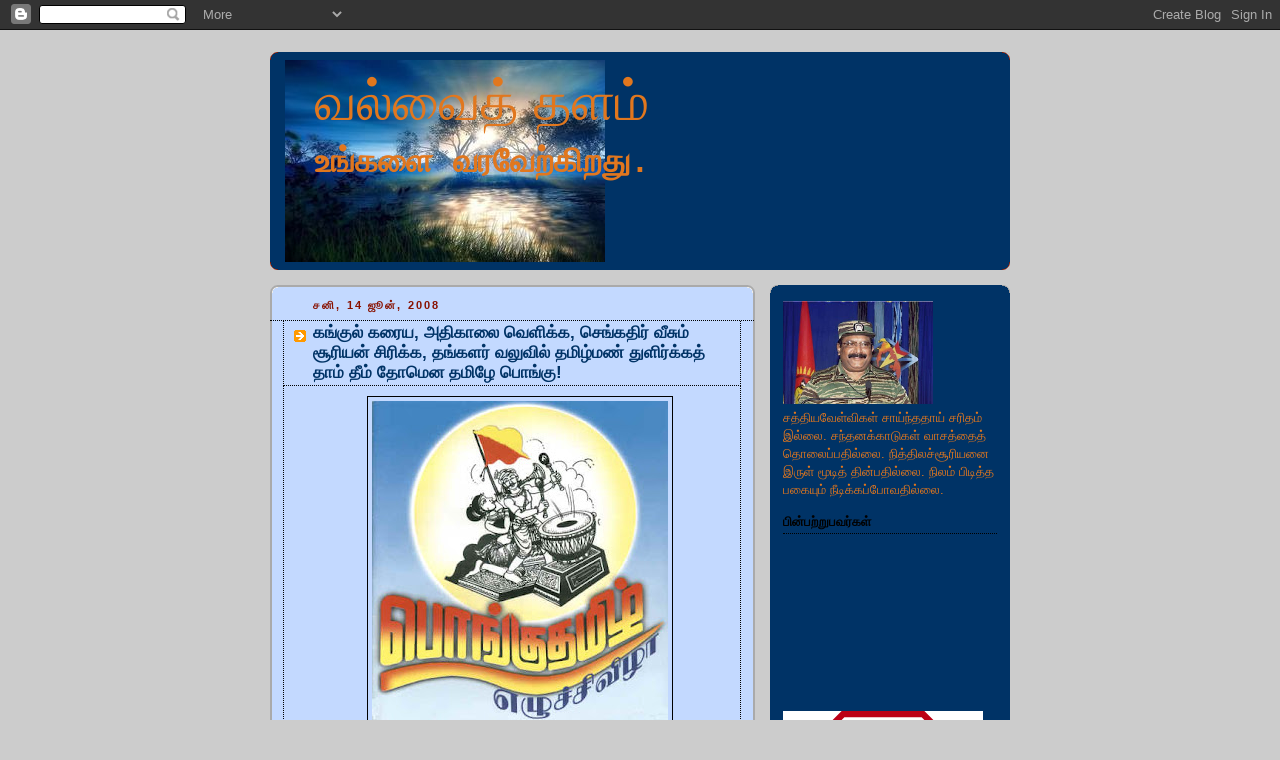

--- FILE ---
content_type: text/html; charset=UTF-8
request_url: https://valvaithalam.blogspot.com/2008/06/
body_size: 11958
content:
<!DOCTYPE html>
<html dir='ltr'>
<head>
<link href='https://www.blogger.com/static/v1/widgets/2944754296-widget_css_bundle.css' rel='stylesheet' type='text/css'/>
<meta content='text/html; charset=UTF-8' http-equiv='Content-Type'/>
<meta content='blogger' name='generator'/>
<link href='https://valvaithalam.blogspot.com/favicon.ico' rel='icon' type='image/x-icon'/>
<link href='http://valvaithalam.blogspot.com/2008/06/' rel='canonical'/>
<link rel="alternate" type="application/atom+xml" title="வல&#3021;வ&#3016;த&#3021; தளம&#3021; - Atom" href="https://valvaithalam.blogspot.com/feeds/posts/default" />
<link rel="alternate" type="application/rss+xml" title="வல&#3021;வ&#3016;த&#3021; தளம&#3021; - RSS" href="https://valvaithalam.blogspot.com/feeds/posts/default?alt=rss" />
<link rel="service.post" type="application/atom+xml" title="வல&#3021;வ&#3016;த&#3021; தளம&#3021; - Atom" href="https://www.blogger.com/feeds/8033449374487426649/posts/default" />
<!--Can't find substitution for tag [blog.ieCssRetrofitLinks]-->
<meta content='http://valvaithalam.blogspot.com/2008/06/' property='og:url'/>
<meta content='வல்வைத் தளம்' property='og:title'/>
<meta content='உங்களை வரவேற்கிறது.' property='og:description'/>
<title>வல&#3021;வ&#3016;த&#3021; தளம&#3021;: ஜ&#3010;ன&#3021; 2008</title>
<style id='page-skin-1' type='text/css'><!--
/*
-----------------------------------------------
Blogger Template Style
Name:     Rounders 2
Date:     27 Feb 2004
Updated by: Blogger Team
----------------------------------------------- */
body {
background:#ccc;
margin:0;
text-align:center;
line-height: 1.5em;
font:x-small Trebuchet MS, Verdana, Arial, Sans-serif;
color:#000000;
font-size/* */:/**/small;
font-size: /**/small;
}
/* Page Structure
----------------------------------------------- */
/* The images which help create rounded corners depend on the
following widths and measurements. If you want to change
these measurements, the images will also need to change.
*/
#outer-wrapper {
width:740px;
margin:0 auto;
text-align:left;
font: normal normal 100% Arial, sans-serif;
}
#main-wrap1 {
width:485px;
float:left;
background:#C3D9FF url("https://resources.blogblog.com/blogblog/data/rounders2/corners_main_bot.gif") no-repeat left bottom;
margin:15px 0 0;
padding:0 0 10px;
color:#000000;
font-size:97%;
line-height:1.5em;
word-wrap: break-word; /* fix for long text breaking sidebar float in IE */
overflow: hidden;     /* fix for long non-text content breaking IE sidebar float */
}
#main-wrap2 {
float:left;
width:100%;
background:url("https://resources.blogblog.com/blogblog/data/rounders2/corners_main_top.gif") no-repeat left top;
padding:10px 0 0;
}
#main {
background:url("https://resources.blogblog.com/blogblog/data/rounders2/rails_main.gif") repeat-y left;
padding:0;
width:485px;
}
#sidebar-wrap {
width:240px;
float:right;
margin:15px 0 0;
font-size:97%;
line-height:1.5em;
word-wrap: break-word; /* fix for long text breaking sidebar float in IE */
overflow: hidden;     /* fix for long non-text content breaking IE sidebar float */
}
.main .widget {
margin-top: 4px;
width: 468px;
padding: 0 13px;
}
.main .Blog {
margin: 0;
padding: 0;
width: 484px;
}
/* Links
----------------------------------------------- */
a:link {
color: #bb3300;
}
a:visited {
color: #400058;
}
a:hover {
color: #400058;
}
a img {
border-width:0;
}
/* Blog Header
----------------------------------------------- */
#header-wrapper {
background:#003366 url("https://resources.blogblog.com/blogblog/data/rounders2/corners_cap_top.gif") no-repeat left top;
margin-top:22px;
margin-right:0;
margin-bottom:0;
margin-left:0;
padding-top:8px;
padding-right:0;
padding-bottom:0;
padding-left:0;
color:#e1771e;
}
#header {
background:url("https://resources.blogblog.com/blogblog/data/rounders2/corners_cap_bot.gif") no-repeat left bottom;
padding:0 15px 8px;
}
#header h1 {
margin:0;
padding:10px 30px 5px;
line-height:1.2em;
font: normal normal 416% Verdana, sans-serif;
}
#header a,
#header a:visited {
text-decoration:none;
color: #e1771e;
}
#header .description {
margin:0;
padding:5px 30px 10px;
line-height:1.5em;
font: normal bold 256% Courier, monospace;
}
/* Posts
----------------------------------------------- */
h2.date-header {
margin-top:0;
margin-right:28px;
margin-bottom:0;
margin-left:43px;
font-size:85%;
line-height:2em;
text-transform:uppercase;
letter-spacing:.2em;
color:#881100;
}
.post {
margin:.3em 0 25px;
padding:0 13px;
border:1px dotted #000000;
border-width:1px 0;
}
.post h3 {
margin:0;
line-height:1.5em;
background:url("https://resources.blogblog.com/blogblog/data/rounders2/icon_arrow.gif") no-repeat 10px .5em;
display:block;
border:1px dotted #000000;
border-width:0 1px 1px;
padding-top:2px;
padding-right:14px;
padding-bottom:2px;
padding-left:29px;
color: #003366;
font: normal bold 135% Trebuchet, Trebuchet MS, Arial, sans-serif;
}
.post h3 a, .post h3 a:visited {
text-decoration:none;
color: #003366;
}
a.title-link:hover {
background-color: #000000;
color: #000000;
}
.post-body {
border:1px dotted #000000;
border-width:0 1px 1px;
border-bottom-color:#C3D9FF;
padding-top:10px;
padding-right:14px;
padding-bottom:1px;
padding-left:29px;
}
html>body .post-body {
border-bottom-width:0;
}
.post-body {
margin:0 0 .75em;
}
.post-body blockquote {
line-height:1.3em;
}
.post-footer {
background: #eee;
margin:0;
padding-top:2px;
padding-right:14px;
padding-bottom:2px;
padding-left:29px;
border:1px dotted #000000;
border-width:1px;
font-size:100%;
line-height:1.5em;
color: #666;
}
/*
The first line of the post footer might only have floated text, so we need to give it a height.
The height comes from the post-footer line-height
*/
.post-footer-line-1 {
min-height:1.5em;
_height:1.5em;
}
.post-footer p {
margin: 0;
}
html>body .post-footer {
border-bottom-color:transparent;
}
.uncustomized-post-template .post-footer {
text-align: right;
}
.uncustomized-post-template .post-author,
.uncustomized-post-template .post-timestamp {
display: block;
float: left;
text-align:left;
margin-right: 4px;
}
.post-footer a {
color: #bb3300;
}
.post-footer a:hover {
color: #400058;
}
a.comment-link {
/* IE5.0/Win doesn't apply padding to inline elements,
so we hide these two declarations from it */
background/* */:/**/url("https://resources.blogblog.com/blogblog/data/rounders/icon_comment_left.gif") no-repeat left 45%;
padding-left:14px;
}
html>body a.comment-link {
/* Respecified, for IE5/Mac's benefit */
background:url("https://resources.blogblog.com/blogblog/data/rounders2/icon_comment_left.gif") no-repeat left 45%;
padding-left:14px;
}
.post img, table.tr-caption-container {
margin-top:0;
margin-right:0;
margin-bottom:5px;
margin-left:0;
padding:4px;
border:1px solid #000000;
}
.tr-caption-container img {
border: none;
margin: 0;
padding: 0;
}
blockquote {
margin:.75em 0;
border:1px dotted #000000;
border-width:1px 0;
padding:5px 15px;
color: #881100;
}
.post blockquote p {
margin:.5em 0;
}
#blog-pager-newer-link {
float: left;
margin-left: 13px;
}
#blog-pager-older-link {
float: right;
margin-right: 13px;
}
#blog-pager {
text-align: center;
}
.feed-links {
clear: both;
line-height: 2.5em;
margin-left: 13px;
}
/* Comments
----------------------------------------------- */
#comments {
margin:-25px 13px 0;
border:1px dotted #000000;
border-width:0 1px 1px;
padding-top:20px;
padding-right:0;
padding-bottom:15px;
padding-left:0;
}
#comments h4 {
margin:0 0 10px;
padding-top:0;
padding-right:14px;
padding-bottom:2px;
padding-left:29px;
border-bottom:1px dotted #000000;
font-size:120%;
line-height:1.4em;
color:#003366;
}
#comments-block {
margin-top:0;
margin-right:15px;
margin-bottom:0;
margin-left:9px;
}
.comment-author {
background:url("https://resources.blogblog.com/blogblog/data/rounders2/icon_comment_left.gif") no-repeat 2px .3em;
margin:.5em 0;
padding-top:0;
padding-right:0;
padding-bottom:0;
padding-left:20px;
font-weight:bold;
}
.comment-body {
margin:0 0 1.25em;
padding-top:0;
padding-right:0;
padding-bottom:0;
padding-left:20px;
}
.comment-body p {
margin:0 0 .5em;
}
.comment-footer {
margin:0 0 .5em;
padding-top:0;
padding-right:0;
padding-bottom:.75em;
padding-left:20px;
}
.comment-footer a:link {
color: #000000;
}
.deleted-comment {
font-style:italic;
color:gray;
}
.comment-form {
padding-left:20px;
padding-right:5px;
}
#comments .comment-form h4 {
padding-left:0px;
}
/* Profile
----------------------------------------------- */
.profile-img {
float: left;
margin-top: 5px;
margin-right: 5px;
margin-bottom: 5px;
margin-left: 0;
border: 4px solid #e1771e;
}
.profile-datablock {
margin-top:0;
margin-right:15px;
margin-bottom:.5em;
margin-left:0;
padding-top:8px;
}
.profile-link {
background:url("https://resources.blogblog.com/blogblog/data/rounders2/icon_profile_left.gif") no-repeat left .1em;
padding-left:15px;
font-weight:bold;
}
.profile-textblock {
clear: both;
margin: 0;
}
.sidebar .clear, .main .widget .clear {
clear: both;
}
#sidebartop-wrap {
background:#003366 url("https://resources.blogblog.com/blogblog/data/rounders2/corners_prof_bot.gif") no-repeat left bottom;
margin:0px 0px 15px;
padding:0px 0px 10px;
color:#e1771e;
}
#sidebartop-wrap2 {
background:url("https://resources.blogblog.com/blogblog/data/rounders2/corners_prof_top.gif") no-repeat left top;
padding: 10px 0 0;
margin:0;
border-width:0;
}
#sidebartop h2 {
line-height:1.5em;
color:#000000;
border-bottom: 1px dotted #000000;
margin-bottom: 0.5em;
font: normal bold 100% 'Trebuchet MS',Verdana,Arial,Sans-serif;
}
#sidebartop a {
color: #000000;
}
#sidebartop a:hover {
color: #dddddd;
}
#sidebartop a:visited {
color: #dddddd;
}
/* Sidebar Boxes
----------------------------------------------- */
.sidebar .widget {
margin:.5em 13px 1.25em;
padding:0 0px;
}
.widget-content {
margin-top: 0.5em;
}
#sidebarbottom-wrap1 {
background:#C3D9FF url("https://resources.blogblog.com/blogblog/data/rounders2/corners_side_top.gif") no-repeat left top;
margin:0 0 15px;
padding:10px 0 0;
color: #000000;
}
#sidebarbottom-wrap2 {
background:url("https://resources.blogblog.com/blogblog/data/rounders2/corners_side_bot.gif") no-repeat left bottom;
padding:0 0 8px;
}
.sidebar h2 {
margin:0;
padding:0 0 .2em;
line-height:1.5em;
font:normal bold 100% 'Trebuchet MS',Verdana,Arial,Sans-serif;
}
.sidebar ul {
list-style:none;
margin:0 0 1.25em;
padding:0;
}
.sidebar ul li {
background:url("https://resources.blogblog.com/blogblog/data/rounders2/icon_arrow_sm.gif") no-repeat 2px .25em;
margin:0;
padding-top:0;
padding-right:0;
padding-bottom:3px;
padding-left:16px;
margin-bottom:3px;
border-bottom:1px dotted #000000;
line-height:1.4em;
}
.sidebar p {
margin:0 0 .6em;
}
#sidebar h2 {
color: #003366;
border-bottom: 1px dotted #003366;
}
/* Footer
----------------------------------------------- */
#footer-wrap1 {
clear:both;
margin:0 0 10px;
padding:15px 0 0;
}
#footer-wrap2 {
background:#003366 url("https://resources.blogblog.com/blogblog/data/rounders2/corners_cap_top.gif") no-repeat left top;
color:#e1771e;
}
#footer {
background:url("https://resources.blogblog.com/blogblog/data/rounders2/corners_cap_bot.gif") no-repeat left bottom;
padding:8px 15px;
}
#footer hr {display:none;}
#footer p {margin:0;}
#footer a {color:#e1771e;}
#footer .widget-content {
margin:0;
}
/** Page structure tweaks for layout editor wireframe */
body#layout #main-wrap1,
body#layout #sidebar-wrap,
body#layout #header-wrapper {
margin-top: 0;
}
body#layout #header, body#layout #header-wrapper,
body#layout #outer-wrapper {
margin-left:0,
margin-right: 0;
padding: 0;
}
body#layout #outer-wrapper {
width: 730px;
}
body#layout #footer-wrap1 {
padding-top: 0;
}

--></style>
<link href='https://www.blogger.com/dyn-css/authorization.css?targetBlogID=8033449374487426649&amp;zx=96ff6d1d-6687-4494-a171-16c822ea70d0' media='none' onload='if(media!=&#39;all&#39;)media=&#39;all&#39;' rel='stylesheet'/><noscript><link href='https://www.blogger.com/dyn-css/authorization.css?targetBlogID=8033449374487426649&amp;zx=96ff6d1d-6687-4494-a171-16c822ea70d0' rel='stylesheet'/></noscript>
<meta name='google-adsense-platform-account' content='ca-host-pub-1556223355139109'/>
<meta name='google-adsense-platform-domain' content='blogspot.com'/>

</head>
<body>
<div class='navbar section' id='navbar'><div class='widget Navbar' data-version='1' id='Navbar1'><script type="text/javascript">
    function setAttributeOnload(object, attribute, val) {
      if(window.addEventListener) {
        window.addEventListener('load',
          function(){ object[attribute] = val; }, false);
      } else {
        window.attachEvent('onload', function(){ object[attribute] = val; });
      }
    }
  </script>
<div id="navbar-iframe-container"></div>
<script type="text/javascript" src="https://apis.google.com/js/platform.js"></script>
<script type="text/javascript">
      gapi.load("gapi.iframes:gapi.iframes.style.bubble", function() {
        if (gapi.iframes && gapi.iframes.getContext) {
          gapi.iframes.getContext().openChild({
              url: 'https://www.blogger.com/navbar/8033449374487426649?origin\x3dhttps://valvaithalam.blogspot.com',
              where: document.getElementById("navbar-iframe-container"),
              id: "navbar-iframe"
          });
        }
      });
    </script><script type="text/javascript">
(function() {
var script = document.createElement('script');
script.type = 'text/javascript';
script.src = '//pagead2.googlesyndication.com/pagead/js/google_top_exp.js';
var head = document.getElementsByTagName('head')[0];
if (head) {
head.appendChild(script);
}})();
</script>
</div></div>
<div id='outer-wrapper'>
<div id='header-wrapper'>
<div class='header section' id='header'><div class='widget Header' data-version='1' id='Header1'>
<div id="header-inner" style="background-image: url(&quot;//3.bp.blogspot.com/_7ypMJPtzw7o/SlOjqu332NI/AAAAAAAAAPE/F3DG6X3j2oQ/S730/nature1+copy.jpg&quot;); background-position: left; min-height: 202px; _height: 202px; background-repeat: no-repeat; ">
<div class='titlewrapper' style='background: transparent'>
<h1 class='title' style='background: transparent; border-width: 0px'>
<a href='https://valvaithalam.blogspot.com/'>
வல&#3021;வ&#3016;த&#3021; தளம&#3021;
</a>
</h1>
</div>
<div class='descriptionwrapper'>
<p class='description'><span>உங&#3021;கள&#3016; வரவ&#3015;ற&#3021;க&#3007;றத&#3009;.</span></p>
</div>
</div>
</div></div>
</div>
<div id='crosscol-wrapper' style='text-align:center'>
<div class='crosscol no-items section' id='crosscol'></div>
</div>
<div id='main-wrap1'><div id='main-wrap2'>
<div class='main section' id='main'><div class='widget Blog' data-version='1' id='Blog1'>
<div class='blog-posts hfeed'>

          <div class="date-outer">
        
<h2 class='date-header'><span>சன&#3007;, 14 ஜ&#3010;ன&#3021;, 2008</span></h2>

          <div class="date-posts">
        
<div class='post-outer'>
<div class='post hentry uncustomized-post-template' itemprop='blogPost' itemscope='itemscope' itemtype='http://schema.org/BlogPosting'>
<meta content='https://blogger.googleusercontent.com/img/b/R29vZ2xl/AVvXsEjZIDRak6-tlQPuTItjR81Enk-fjwadgjJdZ7pQKxb_ggUuRqW8NDszK2H88v24raiaHFtHZ8GdrM5dpwVRVTN9LdvjHxEFN_u-Zw-O07cbPUvTMqkTZAPrhmLNCmzGrsmtCWXQ3oP0SGE/s320/pongu.jpg' itemprop='image_url'/>
<meta content='8033449374487426649' itemprop='blogId'/>
<meta content='862987784227063970' itemprop='postId'/>
<a name='862987784227063970'></a>
<h3 class='post-title entry-title' itemprop='name'>
<a href='https://valvaithalam.blogspot.com/2008/06/blog-post.html'>கங&#3021;க&#3009;ல&#3021; கர&#3016;ய, அத&#3007;க&#3006;ல&#3016; வ&#3014;ள&#3007;க&#3021;க, ச&#3014;ங&#3021;கத&#3007;ர&#3021; வ&#3008;ச&#3009;ம&#3021; ச&#3010;ர&#3007;யன&#3021; ச&#3007;ர&#3007;க&#3021;க, தங&#3021;களர&#3021; வல&#3009;வ&#3007;ல&#3021; தம&#3007;ழ&#3021;மண&#3021; த&#3009;ள&#3007;ர&#3021;க&#3021;கத&#3021; த&#3006;ம&#3021; த&#3008;ம&#3021; த&#3019;ம&#3014;ன தம&#3007;ழ&#3015; ப&#3018;ங&#3021;க&#3009;!</a>
</h3>
<div class='post-header'>
<div class='post-header-line-1'></div>
</div>
<div class='post-body entry-content' id='post-body-862987784227063970' itemprop='description articleBody'>
<a href="https://blogger.googleusercontent.com/img/b/R29vZ2xl/AVvXsEjZIDRak6-tlQPuTItjR81Enk-fjwadgjJdZ7pQKxb_ggUuRqW8NDszK2H88v24raiaHFtHZ8GdrM5dpwVRVTN9LdvjHxEFN_u-Zw-O07cbPUvTMqkTZAPrhmLNCmzGrsmtCWXQ3oP0SGE/s1600-h/pongu.jpg"><img alt="" border="0" id="BLOGGER_PHOTO_ID_5211693724744906226" src="https://blogger.googleusercontent.com/img/b/R29vZ2xl/AVvXsEjZIDRak6-tlQPuTItjR81Enk-fjwadgjJdZ7pQKxb_ggUuRqW8NDszK2H88v24raiaHFtHZ8GdrM5dpwVRVTN9LdvjHxEFN_u-Zw-O07cbPUvTMqkTZAPrhmLNCmzGrsmtCWXQ3oP0SGE/s320/pongu.jpg" style="display: block; margin: 0px auto 10px; text-align: center;" /></a><br />
<div></div><br />
<div><span style="color: #cc0000; font-size: 100%;"><strong>என&#3021;னர&#3009;ம&#3021; ம&#3018;ழ&#3007;ய&#3015;! எழ&#3007;ல&#3021; ந&#3007;ற&#3016; க&#3007;ள&#3007;ய&#3015;!</strong></span><br />
</div><div><span style="color: #cc0000; font-size: 100%;"><strong>ப&#3009;ன&#3021;னக&#3016; அழக&#3015;! ப&#3018;த&#3007;க&#3016;ய&#3007;ன&#3021; அரச&#3015;!</strong></span><br />
</div><div><span style="color: #cc0000; font-size: 100%;"><strong>வ&#3007;ண&#3021;ணவர&#3021; த&#3015;வன&#3021; வ&#3007;ர&#3009;ம&#3021;ப&#3009;ம&#3021; தம&#3007;ழ&#3015;!</strong></span><br />
</div><div><span style="color: #cc0000; font-size: 100%;"><strong>ந&#3007;ன&#3021;னட&#3007; பண&#3007;ந&#3021;த&#3015;ன&#3021;... த&#3006;ய&#3015;!... என&#3021;ன&#3009;ளம&#3021; ந&#3009;ழ&#3016;க! </strong></span><br />
</div><div><br />
<span style="color: #cc0000; font-size: 100%;"><strong>கங&#3021;க&#3009;ல&#3021; கர&#3016;ய, அத&#3007;க&#3006;ல&#3016; வ&#3014;ள&#3007;க&#3021;க,</strong></span><br />
</div><div><span style="color: #cc0000; font-size: 100%;"><strong>ச&#3014;ங&#3021;கத&#3007;ர&#3021; வ&#3008;ச&#3009;ம&#3021; ச&#3010;ர&#3007;யன&#3021; ச&#3007;ர&#3007;க&#3021;க,</strong></span><br />
</div><div><span style="color: #cc0000; font-size: 100%;"><strong>தங&#3021;களர&#3021; வல&#3009;வ&#3007;ல&#3021; தம&#3007;ழ&#3021;மண&#3021; த&#3009;ள&#3007;ர&#3021;க&#3021;க</strong></span><br />
</div><div><span style="color: #cc0000; font-size: 100%;"><strong>த&#3006;ம&#3021; த&#3008;ம&#3021; த&#3019;ம&#3014;ன தம&#3007;ழ&#3015; ப&#3018;ங&#3021;க&#3009;! </strong></span><br />
</div><div><br />
<span style="color: #cc0000; font-size: 100%;"><strong>எங&#3021;கன&#3009;ம&#3021; தம&#3007;ழ&#3007;ன&#3021; ஓச&#3016; ச&#3007;றக&#3021;க,</strong></span><br />
</div><div><span style="color: #cc0000; font-size: 100%;"><strong>ஏத&#3007;ல&#3007; என&#3009;ம&#3021; ப&#3015;ர&#3021; க&#3006;ற&#3021;ற&#3007;ன&#3007;ல&#3021; பறக&#3021;க,</strong></span><br />
</div><div><span style="color: #cc0000; font-size: 100%;"><strong>வங&#3021;கப&#3021; பரப&#3021;பத&#3007;ல&#3021; வர&#3007;ப&#3021;ப&#3009;ல&#3007; ச&#3007;ர&#3007;க&#3021;க</strong></span><br />
</div><div><span style="color: #cc0000; font-size: 100%;"><strong>வண&#3021;தம&#3007;ழ&#3021;க&#3018;ட&#3007;ய&#3015;! வனப&#3021;ப&#3009;டன&#3021; ப&#3018;ங&#3021;க&#3009;! </strong></span><br />
</div><div><br />
<span style="color: #cc0000; font-size: 100%;"><strong>மங&#3021;கல ஒல&#3007;ய&#3007;ல&#3021; மண&#3021;மகள&#3021; க&#3009;ள&#3007;ர,</strong></span><br />
</div><div><span style="color: #cc0000; font-size: 100%;"><strong>ச&#3007;ங&#3021;களச&#3021; ச&#3015;ன&#3016;கள&#3021; ச&#3014;ர&#3009;க&#3021;களம&#3021; சர&#3007;ய,</strong></span><br />
</div><div><span style="color: #cc0000; font-size: 100%;"><strong>அங&#3021;க&#3016;யற&#3021;கண&#3021;ண&#3007;கள&#3021; அர&#3007;யண&#3016; ச&#3014;ய&#3021;ய</strong></span><br />
</div><div><span style="color: #cc0000; font-size: 100%;"><strong>அன&#3021;ன&#3016;த&#3021; தம&#3007;ழ&#3015;! அம&#3007;ழ&#3021;த&#3014;னப&#3021; ப&#3018;ங&#3021;க&#3009;! </strong></span><br />
</div><div><br />
<span style="color: #cc0000; font-size: 100%;"><strong>வ&#3006;ன&#3021; ப&#3009;ல&#3007;ச&#3021; ச&#3007;றக&#3009;கள&#3021; வல&#3021;லம&#3016; வக&#3009;க&#3021;க,</strong></span><br />
</div><div><span style="color: #cc0000; font-size: 100%;"><strong>த&#3015;ன&#3021;கவ&#3007;ர&#3006;யர&#3021;கள&#3021; த&#3008;ந&#3021;தம&#3007;ழ&#3021; ச&#3014;த&#3009;க&#3021;க,</strong></span><br />
</div><div><span style="color: #cc0000; font-size: 100%;"><strong>க&#3010;ன&#3021;பட&#3009; ம&#3009;த&#3009;க&#3009;கள&#3021; க&#3019;ணல&#3021; ந&#3007;ம&#3007;ர&#3021;த&#3021;த</strong></span><br />
</div><div><span style="color: #cc0000; font-size: 100%;"><strong>க&#3018;ற&#3021;றவ&#3016;த&#3021; தம&#3007;ழ&#3015;! நற&#3021;ற&#3009;ண&#3016; ப&#3018;ங&#3021;க&#3009;! </strong></span><br />
</div><div><br />
<span style="color: #cc0000; font-size: 100%;"><strong>ஈழவர&#3021; ச&#3015;ன&#3016; இர&#3009;ளத&#3009; க&#3007;ழ&#3007;க&#3021;க,</strong></span><br />
</div><div><span style="color: #cc0000; font-size: 100%;"><strong>க&#3006;லர&#3021;கள&#3021; வ&#3015;ற&#3021;ற&#3007;டம&#3021; கதற&#3007; ஒழ&#3007;க&#3021;க,</strong></span><br />
</div><div><span style="color: #cc0000; font-size: 100%;"><strong>வ&#3008;ழ&#3021;ந&#3021;தத&#3009; பக&#3016;ய&#3014;ன ம&#3009;ரச&#3009;கள&#3021; ஒல&#3007;க&#3021;க,</strong></span><br />
</div><div><span style="color: #cc0000; font-size: 100%;"><strong>ஆள&#3009;ம&#3021; தம&#3007;ழ&#3015; அக&#3007;லத&#3021;த&#3007;ல&#3021; ப&#3018;ங&#3021;க&#3009;! </strong></span><br />
</div><div><br />
<span style="color: #cc0000; font-size: 100%;"><strong>வ&#3015;ங&#3021;க&#3016;கள&#3021; ம&#3006;ர&#3021;ப&#3007;ன&#3007;ல&#3021; வ&#3006;க&#3016;கள&#3021; ச&#3010;ட,</strong></span><br />
</div><div><span style="color: #cc0000; font-size: 100%;"><strong>வ&#3014;ற&#3021;ற&#3007;த&#3021;த&#3007;ர&#3009;மகன&#3021; மக&#3007;ழ&#3021;ந&#3021;த&#3009; உறவ&#3006;ட,</strong></span><br />
</div><div><span style="color: #cc0000; font-size: 100%;"><strong>ம&#3006;ங&#3021;கன&#3007;த&#3021; த&#3008;வ&#3009;ன&#3009;ள&#3021; மக&#3009;டம&#3021; ஏற&#3021;க&#3009;ம&#3021;</strong></span><br />
</div><div><span style="color: #cc0000; font-size: 100%;"><strong>மண&#3021;மகள&#3021; ப&#3019;ற&#3021;ற&#3007; என&#3021;ம&#3018;ழ&#3007;ய&#3015; ப&#3018;ங&#3021;க&#3009;!</strong></span><br />
</div><div><span style="color: #cc0000; font-size: 100%;"><strong><br />
ஆண&#3021;ட&#3009;கள&#3021; பலவ&#3006;ய&#3021; ஒட&#3007;ந&#3021;த&#3015; க&#3007;டந&#3021;த&#3009;,</strong></span><br />
</div><div><span style="color: #cc0000; font-size: 100%;"><strong>ம&#3008;ண&#3021;டனர&#3021; தள&#3016;ய&#3016; ம&#3007;த&#3007;த&#3021;த&#3015; எழ&#3009;ந&#3021;த&#3009;,</strong></span><br />
</div><div><span style="color: #cc0000; font-size: 100%;"><strong>ஆண&#3021;டனர&#3021; தம&#3007;ழச&#3021;ச&#3006;த&#3007;ய&#3014;ன&#3021;ற&#3015; </strong></span><br />
</div><div><span style="color: #cc0000; font-size: 100%;"><strong>ஆவ&#3007; ச&#3007;ல&#3007;ர&#3021;த&#3021;த&#3007;ட அம&#3007;ழ&#3021;த&#3015; ப&#3018;ங&#3021;க&#3009;! </strong></span><br />
</div><div><br />
<span style="color: #cc0000; font-size: 100%;"><strong>வ&#3015;ர&#3009;ம&#3021;, வ&#3007;ழ&#3009;த&#3009;ம&#3006;ய&#3021; வ&#3008;ரமண&#3021; ம&#3008;ட&#3021;ப&#3007;ல&#3021;</strong></span><br />
</div><div><span style="color: #cc0000; font-size: 100%;"><strong>ஏற&#3009;ப&#3019;ல&#3021; வல&#3009;வ&#3009;ம&#3021;, வளம&#3009;ம&#3021; இண&#3016;த&#3021;த&#3009;</strong></span><br />
</div><div><span style="color: #cc0000; font-size: 100%;"><strong>ப&#3006;ர&#3009;ம&#3021; இக&#3021;கணம&#3021; த&#3007;க&#3016;த&#3021;த&#3007;டத&#3021; த&#3007;க&#3016;த&#3021;த&#3007;ட</strong></span><br />
</div><div><span style="color: #cc0000; font-size: 100%;"><strong>ப&#3016;ந&#3021;தம&#3007;ழ&#3021; ஈழம&#3015; ப&#3018;ங&#3021;க&#3009; ந&#3008; ப&#3018;ங&#3021;க&#3009;! </strong></span><br />
</div><div><br />
<span style="color: #cc0000; font-size: 100%;"><strong>க&#3010;ற&#3009; க&#3014;ட&#3021;டவர&#3021; க&#3019;ட&#3021;ட&#3016; ஆள&#3021;வத&#3006;?</strong></span><br />
</div><div><span style="color: #cc0000; font-size: 100%;"><strong>ஊற&#3009; ச&#3014;ய&#3021;பவர&#3021; எம&#3021; ந&#3006;ட&#3021;ட&#3016; ஆள&#3021;வத&#3006;?</strong></span><br />
</div><div><span style="color: #cc0000; font-size: 100%;"><strong>வ&#3008;ற&#3009;க&#3018;ண&#3021;ட&#3009; எழ&#3009;ம&#3021; வ&#3015;ங&#3021;க&#3016; ம&#3010;ச&#3021;ச&#3007;ல&#3015;</strong></span><br />
</div><div><span style="color: #cc0000; font-size: 100%;"><strong>த&#3008;ர&#3021;வ&#3014;ழ&#3009;த&#3007;ட&#3009;ம&#3021; த&#3007;றம&#3016;ய&#3015; ப&#3018;ங&#3021;க&#3009;! </strong></span><br />
</div><div><br />
<span style="color: #cc0000; font-size: 100%;"><strong>க&#3006;ர&#3021; எழ&#3009;த&#3007;ட&#3009;ம&#3021; வ&#3006;ழ&#3021;வ&#3009; வ&#3007;த&#3007;ய&#3014;ன</strong></span><br />
</div><div><span style="color: #cc0000; font-size: 100%;"><strong>கவ&#3007;ந&#3021;த தல&#3016;கள&#3021; உயர&#3021;ந&#3021;த&#3009; ந&#3007;ம&#3007;ர&#3021;கவ&#3015;!</strong></span><br />
</div><div><span style="color: #cc0000; font-size: 100%;"><strong>ப&#3019;ர&#3021;வல&#3007;யத&#3009; எம&#3021; ஊர&#3021; க&#3009;தறவ&#3019;...?</strong></span><br />
</div><div><span style="color: #cc0000; font-size: 100%;"><strong>த&#3008;ர&#3021;வ&#3014;ழ&#3009;த&#3007;ட உலக&#3007;ன&#3021; த&#3007;ச&#3016;கள&#3021; எழ&#3009;கவ&#3015;! </strong></span><br />
</div><div><br />
<span style="color: #cc0000; font-size: 100%;"><strong>ஈழமண&#3021;ணத&#3007;ல&#3021; கல&#3007;கள&#3021; ப&#3018;ங&#3021;க&#3009;த&#3009;</strong></span><br />
</div><div><span style="color: #cc0000; font-size: 100%;"><strong>இள&#3016;ய வ&#3015;ன&#3007;ல&#3021;கள&#3021; கனல&#3007;ல&#3021; வ&#3015;க&#3009;த&#3009;.</strong></span><br />
</div><div><span style="color: #cc0000; font-size: 100%;"><strong>ச&#3006;கத&#3021; த&#3009;ண&#3007;ந&#3021;தவர&#3021; த&#3008;ரம&#3021; இன&#3021;னம&#3006;ய&#3021;</strong></span><br />
</div><div><span style="color: #cc0000; font-size: 100%;"><strong>சமர&#3021;க&#3021;களங&#3021;கள&#3007;ல&#3021; சர&#3007;தம&#3021; எழ&#3009;த&#3009;த&#3009;. </strong></span><br />
</div><div><br />
<span style="color: #cc0000; font-size: 100%;"><strong>ப&#3009;லம&#3021; ப&#3014;யர&#3021;வ&#3007;ல&#3015; ப&#3009;ரட&#3021;ச&#3007; ப&#3018;ங&#3021;க&#3009;க!</strong></span><br />
</div><div><span style="color: #cc0000; font-size: 100%;"><strong>ந&#3007;லத&#3021;த&#3016;க&#3021; க&#3006;க&#3021;க&#3009;ம&#3021; ந&#3008;ட&#3021;ச&#3007; ப&#3018;ங&#3021;க&#3009;க!</strong></span><br />
</div><div><span style="color: #cc0000; font-size: 100%;"><strong>வ&#3007;ர&#3007;த&#3021;த ப&#3010;ம&#3007;ய&#3007;ல&#3021; உரத&#3021;த க&#3009;ரல&#3007;ல&#3015;</strong></span><br />
</div><div><span style="color: #cc0000; font-size: 100%;"><strong>உர&#3016;க&#3021;க&#3009;ம&#3021; ச&#3014;ய&#3021;த&#3007;ய&#3007;ல&#3021; உணர&#3021;வ&#3009; ப&#3018;ங&#3021;க&#3009;க! </strong></span><br />
</div><div><br />
<span style="color: #cc0000; font-size: 100%;"><strong>கனத&#3021;த ப&#3018;ழ&#3009;த&#3009;கள&#3021; க&#3007;ழ&#3007;த&#3021;த&#3009; எற&#3007;ந&#3021;த&#3007;ட,</strong></span><br />
</div><div><span style="color: #cc0000; font-size: 100%;"><strong>கவ&#3007;ந&#3021;த ம&#3006;ய&#3016;கள&#3021; வ&#3007;லக&#3007;க&#3021; கல&#3016;ந&#3021;த&#3007;ட,</strong></span><br />
</div><div><span style="color: #cc0000; font-size: 100%;"><strong>தன&#3007;த&#3021;த வ&#3006;ழ&#3021;வ&#3007;ல&#3009;ம&#3021; தம&#3007;ழர&#3021; ம&#3007;ள&#3007;ர&#3021;ந&#3021;த&#3007;ட</strong></span><br />
</div><div><span style="color: #cc0000; font-size: 100%;"><strong>த&#3006;ய&#3015;! தம&#3007;ழ&#3015;!! ப&#3018;ங&#3021;க&#3009; ந&#3008; ப&#3018;ங&#3021;க&#3009;!</strong></span><br />
</div>
<div style='clear: both;'></div>
</div>
<div class='post-footer'>
<div class='post-footer-line post-footer-line-1'>
<span class='post-author vcard'>
Posted by
<span class='fn' itemprop='author' itemscope='itemscope' itemtype='http://schema.org/Person'>
<meta content='https://www.blogger.com/profile/15068914613007086153' itemprop='url'/>
<a class='g-profile' href='https://www.blogger.com/profile/15068914613007086153' rel='author' title='author profile'>
<span itemprop='name'>வல&#3021;வ&#3016; சக&#3006;ற&#3006;</span>
</a>
</span>
</span>
<span class='post-timestamp'>
at
<meta content='http://valvaithalam.blogspot.com/2008/06/blog-post.html' itemprop='url'/>
<a class='timestamp-link' href='https://valvaithalam.blogspot.com/2008/06/blog-post.html' rel='bookmark' title='permanent link'><abbr class='published' itemprop='datePublished' title='2008-06-14T04:12:00-07:00'>4:12 AM</abbr></a>
</span>
<span class='post-comment-link'>
<a class='comment-link' href='https://www.blogger.com/comment/fullpage/post/8033449374487426649/862987784227063970' onclick='javascript:window.open(this.href, "bloggerPopup", "toolbar=0,location=0,statusbar=1,menubar=0,scrollbars=yes,width=640,height=500"); return false;'>
கர&#3009;த&#3021;த&#3009;கள&#3021; இல&#3021;ல&#3016;:
  </a>
</span>
<span class='post-icons'>
<span class='item-control blog-admin pid-265366387'>
<a href='https://www.blogger.com/post-edit.g?blogID=8033449374487426649&postID=862987784227063970&from=pencil' title='இடுகையைத் திருத்து'>
<img alt='' class='icon-action' height='18' src='https://resources.blogblog.com/img/icon18_edit_allbkg.gif' width='18'/>
</a>
</span>
</span>
<div class='post-share-buttons goog-inline-block'>
</div>
</div>
<div class='post-footer-line post-footer-line-2'>
<span class='post-labels'>
</span>
</div>
<div class='post-footer-line post-footer-line-3'>
<span class='post-location'>
</span>
</div>
</div>
</div>
</div>

        </div></div>
      
</div>
<div class='blog-pager' id='blog-pager'>
<span id='blog-pager-newer-link'>
<a class='blog-pager-newer-link' href='https://valvaithalam.blogspot.com/search?updated-max=2009-01-10T18:13:00-08:00&amp;max-results=7&amp;reverse-paginate=true' id='Blog1_blog-pager-newer-link' title='புதிய இடுகைகள்'>ப&#3009;த&#3007;ய இட&#3009;க&#3016;கள&#3021;</a>
</span>
<span id='blog-pager-older-link'>
<a class='blog-pager-older-link' href='https://valvaithalam.blogspot.com/search?updated-max=2008-06-14T04:12:00-07:00&amp;max-results=7' id='Blog1_blog-pager-older-link' title='பழைய இடுகைகள்'>பழ&#3016;ய இட&#3009;க&#3016;கள&#3021;</a>
</span>
<a class='home-link' href='https://valvaithalam.blogspot.com/'>ம&#3009;கப&#3021;ப&#3009;</a>
</div>
<div class='clear'></div>
<div class='blog-feeds'>
<div class='feed-links'>
இதற&#3021;க&#3009; க&#3009;ழ&#3009;ச&#3015;ர&#3021;:
<a class='feed-link' href='https://valvaithalam.blogspot.com/feeds/posts/default' target='_blank' type='application/atom+xml'>கர&#3009;த&#3021;த&#3009;கள&#3021; (Atom)</a>
</div>
</div>
</div></div>
</div></div>
<div id='sidebar-wrap'>
<div id='sidebartop-wrap'><div id='sidebartop-wrap2'>
<div class='sidebar section' id='sidebartop'><div class='widget Image' data-version='1' id='Image2'>
<div class='widget-content'>
<img alt='' height='103' id='Image2_img' src='https://blogger.googleusercontent.com/img/b/R29vZ2xl/AVvXsEigo9EAnxz1Cio8nlYIE9mCxJPXQHpL8MH2Zm4sbC76UlU1yyN5RAazJftTFcUZqfGXd9EGnD6joipmt3KMnjyNQqbripzJQ1EYaqJ8oo62lMV_3uL9SEtsmna6Y8CjALKNz6azm9AB8r0/s240/3e1ac1db-861d-4c1b-bc4d-f52aefa7b2a7VelupillaiPrabhakaran--320.jpg' width='150'/>
<br/>
<span class='caption'>சத&#3021;த&#3007;யவ&#3015;ள&#3021;வ&#3007;கள&#3021; ச&#3006;ய&#3021;ந&#3021;தத&#3006;ய&#3021; சர&#3007;தம&#3021; இல&#3021;ல&#3016;. சந&#3021;தனக&#3021;க&#3006;ட&#3009;கள&#3021; வ&#3006;சத&#3021;த&#3016;த&#3021; த&#3014;&#3006;ல&#3016;ப&#3021;பத&#3007;ல&#3021;ல&#3016;. ந&#3007;த&#3021;த&#3007;லச&#3021;ச&#3010;ர&#3007;யன&#3016; இர&#3009;ள&#3021; ம&#3010;ட&#3007;த&#3021; த&#3007;ன&#3021;பத&#3007;ல&#3021;ல&#3016;.      ந&#3007;லம&#3021; ப&#3007;ட&#3007;த&#3021;த பக&#3016;ய&#3009;ம&#3021; ந&#3008;ட&#3007;க&#3021;கப&#3021;ப&#3015;&#3006;வத&#3007;ல&#3021;ல&#3016;.</span>
</div>
<div class='clear'></div>
</div><div class='widget Followers' data-version='1' id='Followers1'>
<h2 class='title'>ப&#3007;ன&#3021;பற&#3021;ற&#3009;பவர&#3021;கள&#3021;</h2>
<div class='widget-content'>
<div id='Followers1-wrapper'>
<div style='margin-right:2px;'>
<div><script type="text/javascript" src="https://apis.google.com/js/platform.js"></script>
<div id="followers-iframe-container"></div>
<script type="text/javascript">
    window.followersIframe = null;
    function followersIframeOpen(url) {
      gapi.load("gapi.iframes", function() {
        if (gapi.iframes && gapi.iframes.getContext) {
          window.followersIframe = gapi.iframes.getContext().openChild({
            url: url,
            where: document.getElementById("followers-iframe-container"),
            messageHandlersFilter: gapi.iframes.CROSS_ORIGIN_IFRAMES_FILTER,
            messageHandlers: {
              '_ready': function(obj) {
                window.followersIframe.getIframeEl().height = obj.height;
              },
              'reset': function() {
                window.followersIframe.close();
                followersIframeOpen("https://www.blogger.com/followers/frame/8033449374487426649?colors\x3dCgt0cmFuc3BhcmVudBILdHJhbnNwYXJlbnQaByMwMDAwMDAiByMwMDAwMDAqByNDM0Q5RkYyByMwMDAwMDA6ByMwMDAwMDBCByMwMDAwMDBKByMwMDAwMDBSByNGRkZGRkZaC3RyYW5zcGFyZW50\x26pageSize\x3d21\x26hl\x3dta\x26origin\x3dhttps://valvaithalam.blogspot.com");
              },
              'open': function(url) {
                window.followersIframe.close();
                followersIframeOpen(url);
              }
            }
          });
        }
      });
    }
    followersIframeOpen("https://www.blogger.com/followers/frame/8033449374487426649?colors\x3dCgt0cmFuc3BhcmVudBILdHJhbnNwYXJlbnQaByMwMDAwMDAiByMwMDAwMDAqByNDM0Q5RkYyByMwMDAwMDA6ByMwMDAwMDBCByMwMDAwMDBKByMwMDAwMDBSByNGRkZGRkZaC3RyYW5zcGFyZW50\x26pageSize\x3d21\x26hl\x3dta\x26origin\x3dhttps://valvaithalam.blogspot.com");
  </script></div>
</div>
</div>
<div class='clear'></div>
</div>
</div><div class='widget Image' data-version='1' id='Image1'>
<div class='widget-content'>
<img alt='' height='200' id='Image1_img' src='https://blogger.googleusercontent.com/img/b/R29vZ2xl/AVvXsEimjKtpdZkJok4eA6l3GBXR40ggIWOneX-YPCSnhaYa4BVlpDooZXiebo6jarLG8x9p85kTgXfeq0s4WeZajJGhaq4K2_Qj-aoaz-53Rzr1iUEmOc4WV1rWlu08QpK9qXQ97qyAJnVk850/s220/stop-genocide-in-srilanka-anim200.gif' width='200'/>
<br/>
</div>
<div class='clear'></div>
</div><div class='widget Profile' data-version='1' id='Profile1'>
<h2>என&#3021;ன&#3016;ப&#3021; பற&#3021;ற&#3007;</h2>
<div class='widget-content'>
<dl class='profile-datablock'>
<dt class='profile-data'>
<a class='profile-name-link g-profile' href='https://www.blogger.com/profile/15068914613007086153' rel='author' style='background-image: url(//www.blogger.com/img/logo-16.png);'>
வல&#3021;வ&#3016; சக&#3006;ற&#3006;
</a>
</dt>
<dd class='profile-textblock'>உள&#3021;ளங&#3021;க&#3006;லட&#3007;ய&#3007;ல&#3021; உன&#3021;ம&#3015;ன&#3007; உரச&#3009;ம&#3021; ச&#3009;கம&#3021; என&#3021; க&#3006;யச&#3021; ச&#3007;ல&#3007;ர&#3021;ப&#3021;ப&#3007;ன&#3007;ல&#3015; கவ&#3007; எழ&#3009;தத&#3021; த&#3010;ண&#3021;ட&#3007;ல&#3007;ட&#3009;ம&#3021;</dd>
</dl>
<a class='profile-link' href='https://www.blogger.com/profile/15068914613007086153' rel='author'>எனத&#3009; ம&#3009;ழ&#3009; ச&#3009;யவ&#3007;வரத&#3021;த&#3016;க&#3021; க&#3006;ண&#3021;க</a>
<div class='clear'></div>
</div>
</div><div class='widget BloggerButton' data-version='1' id='BloggerButton1'>
<div class='widget-content'>
<a href='https://www.blogger.com'><img alt='Powered By Blogger' src='https://www.blogger.com/buttons/blogger-powerby-blue.gif'/></a>
<div class='clear'></div>
</div>
</div></div>
</div></div>
<div id='sidebarbottom-wrap1'><div id='sidebarbottom-wrap2'>
<div class='sidebar section' id='sidebar'><div class='widget HTML' data-version='1' id='HTML1'>
<h2 class='title'>NeoCounter</h2>
<div class='widget-content'>
<!-- NeoCounter total_city_visitors display ... START of code -->  
<script language="javascript" src="//www.neoworx.net/neocounter/neocounter2/neoworx_tracker.php?registered_id=60210&amp;counter_id=60210"> </script> 
<div id="neocounter8" style="position:relative; width:150px; height:300px"> 
<div id="map_popup8" style="position:absolute; z-index:9999;"> <img style="visibility:hidden" name="map_image8"/></div> 
&nbsp; &nbsp;<script type="text/javascript"> counter_id=60210; display_type="total_city_visitors"; skin=null; mapside=null; autoresize=null;</script> 
<script src="//neocounter.neoworx-blog-tools.net/neocounter2/neocounter_launcher_8.js" type="text/javascript"></script> </div> 
<noscript>Get the <a href="http://www.neoworx.net/">NeoCounter</a> widget and many other <a href="http://www.neoworx.net/">great free and Premium widgets</a> at <a href="http://www.neoworx.net">NeoWORX</a>!</noscript>
<!-- NeoCounter total_city_visitors display ... END of code -->
</div>
<div class='clear'></div>
</div><div class='widget BlogArchive' data-version='1' id='BlogArchive1'>
<h2>வல&#3016;ப&#3021;பத&#3007;வ&#3009; க&#3006;ப&#3021;பகம&#3021;</h2>
<div class='widget-content'>
<div id='ArchiveList'>
<div id='BlogArchive1_ArchiveList'>
<ul class='hierarchy'>
<li class='archivedate collapsed'>
<a class='toggle' href='javascript:void(0)'>
<span class='zippy'>

        &#9658;&#160;
      
</span>
</a>
<a class='post-count-link' href='https://valvaithalam.blogspot.com/2011/'>
2011
</a>
<span class='post-count' dir='ltr'>(1)</span>
<ul class='hierarchy'>
<li class='archivedate collapsed'>
<a class='toggle' href='javascript:void(0)'>
<span class='zippy'>

        &#9658;&#160;
      
</span>
</a>
<a class='post-count-link' href='https://valvaithalam.blogspot.com/2011/06/'>
ஜ&#3010;ன&#3021;
</a>
<span class='post-count' dir='ltr'>(1)</span>
</li>
</ul>
</li>
</ul>
<ul class='hierarchy'>
<li class='archivedate collapsed'>
<a class='toggle' href='javascript:void(0)'>
<span class='zippy'>

        &#9658;&#160;
      
</span>
</a>
<a class='post-count-link' href='https://valvaithalam.blogspot.com/2010/'>
2010
</a>
<span class='post-count' dir='ltr'>(3)</span>
<ul class='hierarchy'>
<li class='archivedate collapsed'>
<a class='toggle' href='javascript:void(0)'>
<span class='zippy'>

        &#9658;&#160;
      
</span>
</a>
<a class='post-count-link' href='https://valvaithalam.blogspot.com/2010/12/'>
ட&#3007;சம&#3021;பர&#3021;
</a>
<span class='post-count' dir='ltr'>(1)</span>
</li>
</ul>
<ul class='hierarchy'>
<li class='archivedate collapsed'>
<a class='toggle' href='javascript:void(0)'>
<span class='zippy'>

        &#9658;&#160;
      
</span>
</a>
<a class='post-count-link' href='https://valvaithalam.blogspot.com/2010/01/'>
ஜனவர&#3007;
</a>
<span class='post-count' dir='ltr'>(2)</span>
</li>
</ul>
</li>
</ul>
<ul class='hierarchy'>
<li class='archivedate collapsed'>
<a class='toggle' href='javascript:void(0)'>
<span class='zippy'>

        &#9658;&#160;
      
</span>
</a>
<a class='post-count-link' href='https://valvaithalam.blogspot.com/2009/'>
2009
</a>
<span class='post-count' dir='ltr'>(26)</span>
<ul class='hierarchy'>
<li class='archivedate collapsed'>
<a class='toggle' href='javascript:void(0)'>
<span class='zippy'>

        &#9658;&#160;
      
</span>
</a>
<a class='post-count-link' href='https://valvaithalam.blogspot.com/2009/12/'>
ட&#3007;சம&#3021;பர&#3021;
</a>
<span class='post-count' dir='ltr'>(2)</span>
</li>
</ul>
<ul class='hierarchy'>
<li class='archivedate collapsed'>
<a class='toggle' href='javascript:void(0)'>
<span class='zippy'>

        &#9658;&#160;
      
</span>
</a>
<a class='post-count-link' href='https://valvaithalam.blogspot.com/2009/11/'>
நவம&#3021;பர&#3021;
</a>
<span class='post-count' dir='ltr'>(2)</span>
</li>
</ul>
<ul class='hierarchy'>
<li class='archivedate collapsed'>
<a class='toggle' href='javascript:void(0)'>
<span class='zippy'>

        &#9658;&#160;
      
</span>
</a>
<a class='post-count-link' href='https://valvaithalam.blogspot.com/2009/09/'>
ச&#3014;ப&#3021;டம&#3021;பர&#3021;
</a>
<span class='post-count' dir='ltr'>(5)</span>
</li>
</ul>
<ul class='hierarchy'>
<li class='archivedate collapsed'>
<a class='toggle' href='javascript:void(0)'>
<span class='zippy'>

        &#9658;&#160;
      
</span>
</a>
<a class='post-count-link' href='https://valvaithalam.blogspot.com/2009/08/'>
ஆகஸ&#3021;ட&#3021;
</a>
<span class='post-count' dir='ltr'>(4)</span>
</li>
</ul>
<ul class='hierarchy'>
<li class='archivedate collapsed'>
<a class='toggle' href='javascript:void(0)'>
<span class='zippy'>

        &#9658;&#160;
      
</span>
</a>
<a class='post-count-link' href='https://valvaithalam.blogspot.com/2009/07/'>
ஜ&#3010;ல&#3016;
</a>
<span class='post-count' dir='ltr'>(5)</span>
</li>
</ul>
<ul class='hierarchy'>
<li class='archivedate collapsed'>
<a class='toggle' href='javascript:void(0)'>
<span class='zippy'>

        &#9658;&#160;
      
</span>
</a>
<a class='post-count-link' href='https://valvaithalam.blogspot.com/2009/06/'>
ஜ&#3010;ன&#3021;
</a>
<span class='post-count' dir='ltr'>(2)</span>
</li>
</ul>
<ul class='hierarchy'>
<li class='archivedate collapsed'>
<a class='toggle' href='javascript:void(0)'>
<span class='zippy'>

        &#9658;&#160;
      
</span>
</a>
<a class='post-count-link' href='https://valvaithalam.blogspot.com/2009/05/'>
ம&#3015;
</a>
<span class='post-count' dir='ltr'>(1)</span>
</li>
</ul>
<ul class='hierarchy'>
<li class='archivedate collapsed'>
<a class='toggle' href='javascript:void(0)'>
<span class='zippy'>

        &#9658;&#160;
      
</span>
</a>
<a class='post-count-link' href='https://valvaithalam.blogspot.com/2009/04/'>
ஏப&#3021;ரல&#3021;
</a>
<span class='post-count' dir='ltr'>(1)</span>
</li>
</ul>
<ul class='hierarchy'>
<li class='archivedate collapsed'>
<a class='toggle' href='javascript:void(0)'>
<span class='zippy'>

        &#9658;&#160;
      
</span>
</a>
<a class='post-count-link' href='https://valvaithalam.blogspot.com/2009/02/'>
ப&#3007;ப&#3021;ரவர&#3007;
</a>
<span class='post-count' dir='ltr'>(1)</span>
</li>
</ul>
<ul class='hierarchy'>
<li class='archivedate collapsed'>
<a class='toggle' href='javascript:void(0)'>
<span class='zippy'>

        &#9658;&#160;
      
</span>
</a>
<a class='post-count-link' href='https://valvaithalam.blogspot.com/2009/01/'>
ஜனவர&#3007;
</a>
<span class='post-count' dir='ltr'>(3)</span>
</li>
</ul>
</li>
</ul>
<ul class='hierarchy'>
<li class='archivedate expanded'>
<a class='toggle' href='javascript:void(0)'>
<span class='zippy toggle-open'>

        &#9660;&#160;
      
</span>
</a>
<a class='post-count-link' href='https://valvaithalam.blogspot.com/2008/'>
2008
</a>
<span class='post-count' dir='ltr'>(14)</span>
<ul class='hierarchy'>
<li class='archivedate collapsed'>
<a class='toggle' href='javascript:void(0)'>
<span class='zippy'>

        &#9658;&#160;
      
</span>
</a>
<a class='post-count-link' href='https://valvaithalam.blogspot.com/2008/11/'>
நவம&#3021;பர&#3021;
</a>
<span class='post-count' dir='ltr'>(3)</span>
</li>
</ul>
<ul class='hierarchy'>
<li class='archivedate collapsed'>
<a class='toggle' href='javascript:void(0)'>
<span class='zippy'>

        &#9658;&#160;
      
</span>
</a>
<a class='post-count-link' href='https://valvaithalam.blogspot.com/2008/10/'>
அக&#3021;ட&#3019;பர&#3021;
</a>
<span class='post-count' dir='ltr'>(2)</span>
</li>
</ul>
<ul class='hierarchy'>
<li class='archivedate collapsed'>
<a class='toggle' href='javascript:void(0)'>
<span class='zippy'>

        &#9658;&#160;
      
</span>
</a>
<a class='post-count-link' href='https://valvaithalam.blogspot.com/2008/08/'>
ஆகஸ&#3021;ட&#3021;
</a>
<span class='post-count' dir='ltr'>(2)</span>
</li>
</ul>
<ul class='hierarchy'>
<li class='archivedate expanded'>
<a class='toggle' href='javascript:void(0)'>
<span class='zippy toggle-open'>

        &#9660;&#160;
      
</span>
</a>
<a class='post-count-link' href='https://valvaithalam.blogspot.com/2008/06/'>
ஜ&#3010;ன&#3021;
</a>
<span class='post-count' dir='ltr'>(1)</span>
<ul class='posts'>
<li><a href='https://valvaithalam.blogspot.com/2008/06/blog-post.html'>கங&#3021;க&#3009;ல&#3021; கர&#3016;ய, அத&#3007;க&#3006;ல&#3016; வ&#3014;ள&#3007;க&#3021;க, ச&#3014;ங&#3021;கத&#3007;ர&#3021; வ&#3008;ச&#3009;ம&#3021; ச&#3010;...</a></li>
</ul>
</li>
</ul>
<ul class='hierarchy'>
<li class='archivedate collapsed'>
<a class='toggle' href='javascript:void(0)'>
<span class='zippy'>

        &#9658;&#160;
      
</span>
</a>
<a class='post-count-link' href='https://valvaithalam.blogspot.com/2008/05/'>
ம&#3015;
</a>
<span class='post-count' dir='ltr'>(1)</span>
</li>
</ul>
<ul class='hierarchy'>
<li class='archivedate collapsed'>
<a class='toggle' href='javascript:void(0)'>
<span class='zippy'>

        &#9658;&#160;
      
</span>
</a>
<a class='post-count-link' href='https://valvaithalam.blogspot.com/2008/04/'>
ஏப&#3021;ரல&#3021;
</a>
<span class='post-count' dir='ltr'>(5)</span>
</li>
</ul>
</li>
</ul>
<ul class='hierarchy'>
<li class='archivedate collapsed'>
<a class='toggle' href='javascript:void(0)'>
<span class='zippy'>

        &#9658;&#160;
      
</span>
</a>
<a class='post-count-link' href='https://valvaithalam.blogspot.com/2007/'>
2007
</a>
<span class='post-count' dir='ltr'>(15)</span>
<ul class='hierarchy'>
<li class='archivedate collapsed'>
<a class='toggle' href='javascript:void(0)'>
<span class='zippy'>

        &#9658;&#160;
      
</span>
</a>
<a class='post-count-link' href='https://valvaithalam.blogspot.com/2007/12/'>
ட&#3007;சம&#3021;பர&#3021;
</a>
<span class='post-count' dir='ltr'>(2)</span>
</li>
</ul>
<ul class='hierarchy'>
<li class='archivedate collapsed'>
<a class='toggle' href='javascript:void(0)'>
<span class='zippy'>

        &#9658;&#160;
      
</span>
</a>
<a class='post-count-link' href='https://valvaithalam.blogspot.com/2007/11/'>
நவம&#3021;பர&#3021;
</a>
<span class='post-count' dir='ltr'>(3)</span>
</li>
</ul>
<ul class='hierarchy'>
<li class='archivedate collapsed'>
<a class='toggle' href='javascript:void(0)'>
<span class='zippy'>

        &#9658;&#160;
      
</span>
</a>
<a class='post-count-link' href='https://valvaithalam.blogspot.com/2007/10/'>
அக&#3021;ட&#3019;பர&#3021;
</a>
<span class='post-count' dir='ltr'>(1)</span>
</li>
</ul>
<ul class='hierarchy'>
<li class='archivedate collapsed'>
<a class='toggle' href='javascript:void(0)'>
<span class='zippy'>

        &#9658;&#160;
      
</span>
</a>
<a class='post-count-link' href='https://valvaithalam.blogspot.com/2007/09/'>
ச&#3014;ப&#3021;டம&#3021;பர&#3021;
</a>
<span class='post-count' dir='ltr'>(1)</span>
</li>
</ul>
<ul class='hierarchy'>
<li class='archivedate collapsed'>
<a class='toggle' href='javascript:void(0)'>
<span class='zippy'>

        &#9658;&#160;
      
</span>
</a>
<a class='post-count-link' href='https://valvaithalam.blogspot.com/2007/05/'>
ம&#3015;
</a>
<span class='post-count' dir='ltr'>(1)</span>
</li>
</ul>
<ul class='hierarchy'>
<li class='archivedate collapsed'>
<a class='toggle' href='javascript:void(0)'>
<span class='zippy'>

        &#9658;&#160;
      
</span>
</a>
<a class='post-count-link' href='https://valvaithalam.blogspot.com/2007/03/'>
ம&#3006;ர&#3021;ச&#3021;
</a>
<span class='post-count' dir='ltr'>(1)</span>
</li>
</ul>
<ul class='hierarchy'>
<li class='archivedate collapsed'>
<a class='toggle' href='javascript:void(0)'>
<span class='zippy'>

        &#9658;&#160;
      
</span>
</a>
<a class='post-count-link' href='https://valvaithalam.blogspot.com/2007/02/'>
ப&#3007;ப&#3021;ரவர&#3007;
</a>
<span class='post-count' dir='ltr'>(2)</span>
</li>
</ul>
<ul class='hierarchy'>
<li class='archivedate collapsed'>
<a class='toggle' href='javascript:void(0)'>
<span class='zippy'>

        &#9658;&#160;
      
</span>
</a>
<a class='post-count-link' href='https://valvaithalam.blogspot.com/2007/01/'>
ஜனவர&#3007;
</a>
<span class='post-count' dir='ltr'>(4)</span>
</li>
</ul>
</li>
</ul>
</div>
</div>
<div class='clear'></div>
</div>
</div><div class='widget BlogList' data-version='1' id='BlogList1'>
<h2 class='title'>எனத&#3009; வல&#3016;ப&#3021;பத&#3007;வ&#3009; பட&#3021;ட&#3007;யல&#3021;</h2>
<div class='widget-content'>
<div class='blog-list-container' id='BlogList1_container'>
<ul id='BlogList1_blogs'>
<li style='display: block;'>
<div class='blog-icon'>
<img data-lateloadsrc='https://lh3.googleusercontent.com/blogger_img_proxy/AEn0k_syS6oa9LIwZiLg-Fv8bd02JF0BE8QBtIi3rrTaJLdwDZJ6A9oxVgqhzZtcdHtBvYdOVvheWxwiDSiCifmtDvGJNvZhP9iKyGCvKHff=s16-w16-h16' height='16' width='16'/>
</div>
<div class='blog-content'>
<div class='blog-title'>
<a href='http://manakkoodu.blogspot.com/' target='_blank'>
மனக&#3021;க&#3010;ட&#3009;</a>
</div>
<div class='item-content'>
<span class='item-title'>
<a href='http://manakkoodu.blogspot.com/2009/07/blog-post.html' target='_blank'>
கட&#3021;ட&#3009;ண&#3021;ட&#3009; க&#3007;டக&#3021;க&#3009;ம&#3021; க&#3006;லச&#3021;சக&#3021;கரம&#3021; தன&#3021;ன&#3007;யக&#3021;கம&#3021; ப&#3014;ற&#3009;க.
</a>
</span>
<div class='item-time'>
16 ஆண&#3021;ட&#3009;கள&#3021; ம&#3009;ன&#3021;ப&#3009;
</div>
</div>
</div>
<div style='clear: both;'></div>
</li>
<li style='display: block;'>
<div class='blog-icon'>
<img data-lateloadsrc='https://lh3.googleusercontent.com/blogger_img_proxy/AEn0k_vi6vXudzfrxfNimOpcb-BE9DvFlKu03tMVnK9rIatFOt7_JrqCmYlK-FliRET75H_Ix_8PuypGf431KTSC07nyjqMxdHxiSW2Oory-HOT1IklVeP2kHEDTZNI=s16-w16-h16' height='16' width='16'/>
</div>
<div class='blog-content'>
<div class='blog-title'>
<a href='http://stop-the-vanni-genocide.blogspot.com/feeds/posts/default' target='_blank'>
பட&#3009;க&#3018;ல&#3016;கள&#3016; ந&#3007;ற&#3009;த&#3021;த&#3009; !</a>
</div>
<div class='item-content'>
<span class='item-title'>
<!--Can't find substitution for tag [item.itemTitle]-->
</span>
<div class='item-time'>
<!--Can't find substitution for tag [item.timePeriodSinceLastUpdate]-->
</div>
</div>
</div>
<div style='clear: both;'></div>
</li>
</ul>
<div class='clear'></div>
</div>
</div>
</div></div>
</div></div>
</div>
<div id='footer-wrap1'><div id='footer-wrap2'>
<div class='footer no-items section' id='footer'></div>
</div></div>
</div>

<script type="text/javascript" src="https://www.blogger.com/static/v1/widgets/2028843038-widgets.js"></script>
<script type='text/javascript'>
window['__wavt'] = 'AOuZoY5p_8I-5FdcPuzFSNVMvwpwzbHX_g:1769066518064';_WidgetManager._Init('//www.blogger.com/rearrange?blogID\x3d8033449374487426649','//valvaithalam.blogspot.com/2008/06/','8033449374487426649');
_WidgetManager._SetDataContext([{'name': 'blog', 'data': {'blogId': '8033449374487426649', 'title': '\u0bb5\u0bb2\u0bcd\u0bb5\u0bc8\u0ba4\u0bcd \u0ba4\u0bb3\u0bae\u0bcd', 'url': 'https://valvaithalam.blogspot.com/2008/06/', 'canonicalUrl': 'http://valvaithalam.blogspot.com/2008/06/', 'homepageUrl': 'https://valvaithalam.blogspot.com/', 'searchUrl': 'https://valvaithalam.blogspot.com/search', 'canonicalHomepageUrl': 'http://valvaithalam.blogspot.com/', 'blogspotFaviconUrl': 'https://valvaithalam.blogspot.com/favicon.ico', 'bloggerUrl': 'https://www.blogger.com', 'hasCustomDomain': false, 'httpsEnabled': true, 'enabledCommentProfileImages': false, 'gPlusViewType': 'FILTERED_POSTMOD', 'adultContent': false, 'analyticsAccountNumber': '', 'encoding': 'UTF-8', 'locale': 'ta', 'localeUnderscoreDelimited': 'ta', 'languageDirection': 'ltr', 'isPrivate': false, 'isMobile': false, 'isMobileRequest': false, 'mobileClass': '', 'isPrivateBlog': false, 'isDynamicViewsAvailable': true, 'feedLinks': '\x3clink rel\x3d\x22alternate\x22 type\x3d\x22application/atom+xml\x22 title\x3d\x22\u0bb5\u0bb2\u0bcd\u0bb5\u0bc8\u0ba4\u0bcd \u0ba4\u0bb3\u0bae\u0bcd - Atom\x22 href\x3d\x22https://valvaithalam.blogspot.com/feeds/posts/default\x22 /\x3e\n\x3clink rel\x3d\x22alternate\x22 type\x3d\x22application/rss+xml\x22 title\x3d\x22\u0bb5\u0bb2\u0bcd\u0bb5\u0bc8\u0ba4\u0bcd \u0ba4\u0bb3\u0bae\u0bcd - RSS\x22 href\x3d\x22https://valvaithalam.blogspot.com/feeds/posts/default?alt\x3drss\x22 /\x3e\n\x3clink rel\x3d\x22service.post\x22 type\x3d\x22application/atom+xml\x22 title\x3d\x22\u0bb5\u0bb2\u0bcd\u0bb5\u0bc8\u0ba4\u0bcd \u0ba4\u0bb3\u0bae\u0bcd - Atom\x22 href\x3d\x22https://www.blogger.com/feeds/8033449374487426649/posts/default\x22 /\x3e\n', 'meTag': '', 'adsenseHostId': 'ca-host-pub-1556223355139109', 'adsenseHasAds': false, 'adsenseAutoAds': false, 'boqCommentIframeForm': true, 'loginRedirectParam': '', 'isGoogleEverywhereLinkTooltipEnabled': true, 'view': '', 'dynamicViewsCommentsSrc': '//www.blogblog.com/dynamicviews/4224c15c4e7c9321/js/comments.js', 'dynamicViewsScriptSrc': '//www.blogblog.com/dynamicviews/6e0d22adcfa5abea', 'plusOneApiSrc': 'https://apis.google.com/js/platform.js', 'disableGComments': true, 'interstitialAccepted': false, 'sharing': {'platforms': [{'name': '\u0b87\u0ba3\u0bc8\u0baa\u0bcd\u0baa\u0bc8\u0baa\u0bcd \u0baa\u0bc6\u0bb1\u0bc1\u0b95', 'key': 'link', 'shareMessage': '\u0b87\u0ba3\u0bc8\u0baa\u0bcd\u0baa\u0bc8\u0baa\u0bcd \u0baa\u0bc6\u0bb1\u0bc1\u0b95', 'target': ''}, {'name': 'Facebook', 'key': 'facebook', 'shareMessage': 'Facebook \u0b87\u0bb2\u0bcd \u0baa\u0b95\u0bbf\u0bb0\u0bcd', 'target': 'facebook'}, {'name': 'BlogThis!', 'key': 'blogThis', 'shareMessage': 'BlogThis!', 'target': 'blog'}, {'name': 'X', 'key': 'twitter', 'shareMessage': 'X \u0b87\u0bb2\u0bcd \u0baa\u0b95\u0bbf\u0bb0\u0bcd', 'target': 'twitter'}, {'name': 'Pinterest', 'key': 'pinterest', 'shareMessage': 'Pinterest \u0b87\u0bb2\u0bcd \u0baa\u0b95\u0bbf\u0bb0\u0bcd', 'target': 'pinterest'}, {'name': '\u0bae\u0bbf\u0ba9\u0bcd\u0ba9\u0b9e\u0bcd\u0b9a\u0bb2\u0bcd', 'key': 'email', 'shareMessage': '\u0bae\u0bbf\u0ba9\u0bcd\u0ba9\u0b9e\u0bcd\u0b9a\u0bb2\u0bcd', 'target': 'email'}], 'disableGooglePlus': true, 'googlePlusShareButtonWidth': 0, 'googlePlusBootstrap': '\x3cscript type\x3d\x22text/javascript\x22\x3ewindow.___gcfg \x3d {\x27lang\x27: \x27ta\x27};\x3c/script\x3e'}, 'hasCustomJumpLinkMessage': false, 'jumpLinkMessage': '\u0bae\u0bc7\u0bb2\u0bc1\u0bae\u0bcd \u0baa\u0b9f\u0bbf\u0b95\u0bcd\u0b95\u0bb5\u0bc1\u0bae\u0bcd', 'pageType': 'archive', 'pageName': '\u0b9c\u0bc2\u0ba9\u0bcd 2008', 'pageTitle': '\u0bb5\u0bb2\u0bcd\u0bb5\u0bc8\u0ba4\u0bcd \u0ba4\u0bb3\u0bae\u0bcd: \u0b9c\u0bc2\u0ba9\u0bcd 2008'}}, {'name': 'features', 'data': {}}, {'name': 'messages', 'data': {'edit': '\u0bae\u0bbe\u0bb1\u0bcd\u0bb1\u0bc1', 'linkCopiedToClipboard': '\u0b95\u0bbf\u0bb3\u0bbf\u0baa\u0bcd\u0baa\u0bcb\u0bb0\u0bcd\u0b9f\u0bc1\u0b95\u0bcd\u0b95\u0bc1 \u0b87\u0ba3\u0bc8\u0baa\u0bcd\u0baa\u0bc1 \u0ba8\u0b95\u0bb2\u0bc6\u0b9f\u0bc1\u0b95\u0bcd\u0b95\u0baa\u0bcd\u0baa\u0b9f\u0bcd\u0b9f\u0ba4\u0bc1!', 'ok': '\u0b9a\u0bb0\u0bbf', 'postLink': '\u0b87\u0b9f\u0bc1\u0b95\u0bc8\u0b95\u0bcd\u0b95\u0bbe\u0ba9 \u0b87\u0ba3\u0bc8\u0baa\u0bcd\u0baa\u0bc1'}}, {'name': 'template', 'data': {'isResponsive': false, 'isAlternateRendering': false, 'isCustom': false}}, {'name': 'view', 'data': {'classic': {'name': 'classic', 'url': '?view\x3dclassic'}, 'flipcard': {'name': 'flipcard', 'url': '?view\x3dflipcard'}, 'magazine': {'name': 'magazine', 'url': '?view\x3dmagazine'}, 'mosaic': {'name': 'mosaic', 'url': '?view\x3dmosaic'}, 'sidebar': {'name': 'sidebar', 'url': '?view\x3dsidebar'}, 'snapshot': {'name': 'snapshot', 'url': '?view\x3dsnapshot'}, 'timeslide': {'name': 'timeslide', 'url': '?view\x3dtimeslide'}, 'isMobile': false, 'title': '\u0bb5\u0bb2\u0bcd\u0bb5\u0bc8\u0ba4\u0bcd \u0ba4\u0bb3\u0bae\u0bcd', 'description': '\u0b89\u0b99\u0bcd\u0b95\u0bb3\u0bc8 \u0bb5\u0bb0\u0bb5\u0bc7\u0bb1\u0bcd\u0b95\u0bbf\u0bb1\u0ba4\u0bc1.', 'url': 'https://valvaithalam.blogspot.com/2008/06/', 'type': 'feed', 'isSingleItem': false, 'isMultipleItems': true, 'isError': false, 'isPage': false, 'isPost': false, 'isHomepage': false, 'isArchive': true, 'isLabelSearch': false, 'archive': {'year': 2008, 'month': 6, 'rangeMessage': '\u0b9c\u0bc2\u0ba9\u0bcd, 2008 \u0b87\u0bb2\u0bbf\u0bb0\u0bc1\u0ba8\u0bcd\u0ba4\u0bc1 \u0b87\u0b9f\u0bc1\u0b95\u0bc8\u0b95\u0bb3\u0bc8\u0b95\u0bcd \u0b95\u0bbe\u0b9f\u0bcd\u0b9f\u0bc1\u0b95\u0bbf\u0bb1\u0ba4\u0bc1'}}}]);
_WidgetManager._RegisterWidget('_NavbarView', new _WidgetInfo('Navbar1', 'navbar', document.getElementById('Navbar1'), {}, 'displayModeFull'));
_WidgetManager._RegisterWidget('_HeaderView', new _WidgetInfo('Header1', 'header', document.getElementById('Header1'), {}, 'displayModeFull'));
_WidgetManager._RegisterWidget('_BlogView', new _WidgetInfo('Blog1', 'main', document.getElementById('Blog1'), {'cmtInteractionsEnabled': false, 'lightboxEnabled': true, 'lightboxModuleUrl': 'https://www.blogger.com/static/v1/jsbin/357376809-lbx__ta.js', 'lightboxCssUrl': 'https://www.blogger.com/static/v1/v-css/828616780-lightbox_bundle.css'}, 'displayModeFull'));
_WidgetManager._RegisterWidget('_ImageView', new _WidgetInfo('Image2', 'sidebartop', document.getElementById('Image2'), {'resize': false}, 'displayModeFull'));
_WidgetManager._RegisterWidget('_FollowersView', new _WidgetInfo('Followers1', 'sidebartop', document.getElementById('Followers1'), {}, 'displayModeFull'));
_WidgetManager._RegisterWidget('_ImageView', new _WidgetInfo('Image1', 'sidebartop', document.getElementById('Image1'), {'resize': false}, 'displayModeFull'));
_WidgetManager._RegisterWidget('_ProfileView', new _WidgetInfo('Profile1', 'sidebartop', document.getElementById('Profile1'), {}, 'displayModeFull'));
_WidgetManager._RegisterWidget('_BloggerButtonView', new _WidgetInfo('BloggerButton1', 'sidebartop', document.getElementById('BloggerButton1'), {}, 'displayModeFull'));
_WidgetManager._RegisterWidget('_HTMLView', new _WidgetInfo('HTML1', 'sidebar', document.getElementById('HTML1'), {}, 'displayModeFull'));
_WidgetManager._RegisterWidget('_BlogArchiveView', new _WidgetInfo('BlogArchive1', 'sidebar', document.getElementById('BlogArchive1'), {'languageDirection': 'ltr', 'loadingMessage': '\u0b8f\u0bb1\u0bcd\u0bb1\u0bc1\u0b95\u0bbf\u0bb1\u0ba4\u0bc1\x26hellip;'}, 'displayModeFull'));
_WidgetManager._RegisterWidget('_BlogListView', new _WidgetInfo('BlogList1', 'sidebar', document.getElementById('BlogList1'), {'numItemsToShow': 0, 'totalItems': 2}, 'displayModeFull'));
</script>
</body>
</html>